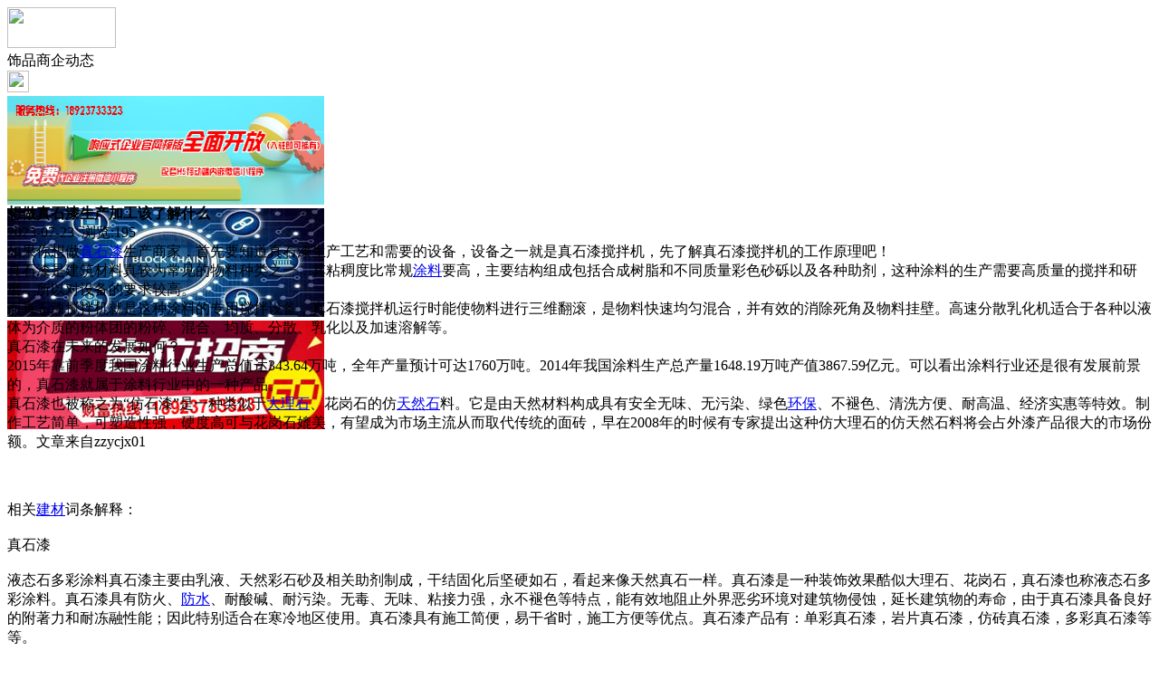

--- FILE ---
content_type: text/html;charset=UTF-8
request_url: https://m.nu86.com/news/show-33091.html
body_size: 5555
content:
<!doctype html>
<html>
<head>
<meta charset="UTF-8"/>
<title>想做真石漆生产加工该了解什么_饰品商企动态_头条资讯_饰品头条</title>
<meta name="keywords" content="想做真石漆生产加工该了解什么,油漆,涂料,饰品商企动态"/>
<meta name="description" content="如果你想做真石漆生产商家，首先要知道真石漆生产工艺和需要的设备，设备之一就是真石漆搅拌机，先了解真石漆搅拌机的工作原理吧！ 真石漆是建筑材料真较为常见的物料种类之一，其粘稠度比常规涂料要高，主要结构组成包括合成树脂和不同质量彩色砂砾以及各种助剂，这种涂料的生产需要高质量的搅拌和研磨，所以对设备的要求较高。 而真石漆搅拌机就是这种涂料的专用搅拌设备，真石漆搅拌机运行时能使物料进行三维翻滚，是物料快速"/>
<meta name="viewport" content="initial-scale=1.0,maximum-scale=1.0,minimum-scale=1.0,user-scalable=0,width=device-width"/>
<meta http-equiv="Cache-Control" content="no-siteapp"/>
<meta name="generator" content="BoYi"/>
<meta name="format-detection" content="telephone=no"/>
<meta name="apple-mobile-web-app-capable" content="yes"/>
<meta name="apple-mobile-web-app-title" content="饰品头条"/>
<meta name="apple-mobile-web-app-status-bar-style" content="default"/>
<link rel="apple-touch-icon-precomposed" href="https://m.nu86.com/apple-touch-icon-precomposed.png"/>
<meta name="mobile-web-app-capable" content="yes">
<link rel="icon" sizes="128x128" href="https://m.nu86.com/apple-touch-icon-precomposed.png">
<meta name="msapplication-TileImage" content="https://m.nu86.com/apple-touch-icon-precomposed.png">
<meta name="msapplication-TileColor" content="#007AFF">
<link rel="shortcut icon" type="image/x-icon" href="https://nu86.com/favicon.ico"/>
<link rel="bookmark" type="image/x-icon" href="https://nu86.com/favicon.ico"/>
<link rel="stylesheet" type="text/css" href="https://m.nu86.com/static/lib/jquery/jquery.mobile.custom.structure.min.css"/>
<link rel="stylesheet" type="text/css" href="https://m.nu86.com/static/style.css"/>
<script type="text/javascript" src="https://m.nu86.com/static/lib/jquery/jquery-2.1.1.min.js"></script>
<script type="text/javascript">
$(document).bind("mobileinit", function() {
　　$.mobile.ajaxEnabled = false;
});
var Dbrowser = '',AJPath = 'https://m.nu86.com/ajax.php',DTPath = 'https://nu86.com/',DTMob = 'https://m.nu86.com/';
if(!('ontouchend' in document) && window.location.href.indexOf('device.php') == -1) window.location='https://m.nu86.com/api/device.php?uri=https%3A%2F%2Fnu86.com%2Fnews%2Fshow-33091.html';
</script>
<script type="text/javascript" src="https://m.nu86.com/static/lib/jquery/jquery.mobile.custom.min.js"></script>
<script type="text/javascript" src="https://m.nu86.com/static/js/common.js"></script>
<script type="text/javascript" src="https://m.nu86.com/static/js/fix.js"></script>
</head>
<body>
<div data-role="page">
<div class="ui-toast"></div>
<div class="ui-mask"></div>
<div class="ui-sheet"></div>
<div id="head-bar">
<div class="head-in">
<div class="logo">
  <a href="https://m.nu86.com/"><img src="https://m.nu86.com/static/img/logo_m.png" width="120" height="45"/></a>
</div>
<div class="head-in-title">饰品商企动态</div>
<div class="head-in-right">
  
<a href="javascript:Dsheet('<a href=&#34;https://m.nu86.com/api/share.php?mid=21&itemid=33091&#34; data-transition=&#34;slideup&#34;><span>分享好友</span></a>|<a href=&#34;https://m.nu86.com/news/&#34; data-direction=&#34;reverse&#34;><span>头条资讯首页</span></a>|<a href=&#34;https://m.nu86.com/channel.php&#34; data-direction=&#34;reverse&#34;><span>频道列表</span></a>|<a href=&#34;https://m.nu86.com/news/list-297.html&#34;><span>返回</span></a>', '取消');"><img src="https://m.nu86.com/static/img/icon-action.png" width="24" height="24"/></a>
</div>
</div>
<div class="head-bar-fix"></div>
</div>
<div class="listad"><script type="text/javascript" src="https://nu86.com/file/script/slide.js"></script><div id="slide_a21" class="slide" style="width:350px;height:120px;">
<a href="https://www.jc68.com/" target="_blank"><img src="https://bybc.cn/ad/jc68ad.jpg" width="350" height="120" alt=""/></a>
<a href="###" target="_self"><img src="https://nu86.com//file/upload/201805/18/223944361.jpg" width="350" height="120" alt=""/></a>
<a href="https://www.jc68.com/" target="_blank"><img src="https://bybc.cn/ad/ad20-2.jpg" width="350" height="120" alt=""/></a>
</div>
<script type="text/javascript">new dslide('slide_a21');</script>
</div>
<div class="main">
<div class="title"><strong>想做真石漆生产加工该了解什么</strong></div>
  <div class="info">2023-07-23&nbsp;&nbsp;浏览:<span id="hits">195</span></div>
<div class="content">
如果你想做<a href="https://m.jc68.com//youqi/" target="_blank" rel="external">真石漆</a>生产商家，首先要知道真石漆生产工艺和需要的设备，设备之一就是真石漆搅拌机，先了解真石漆搅拌机的工作原理吧！<br /> 真石漆是建筑材料真较为常见的物料种类之一，其粘稠度比常规<a href="https://m.jc68.com/youqi/" target="_blank" rel="external">涂料</a>要高，主要结构组成包括合成树脂和不同质量彩色砂砾以及各种助剂，这种涂料的生产需要高质量的搅拌和研磨，所以对设备的要求较高。<br /> 而真石漆搅拌机就是这种涂料的专用搅拌设备，真石漆搅拌机运行时能使物料进行三维翻滚，是物料快速均匀混合，并有效的消除死角及物料挂壁。高速分散乳化机适合于各种以液体为介质的粉体团的粉碎、混合、均质、分散、乳化以及加速溶解等。<br /> 真石漆在未来的发展如何？<br /> 2015年靠前季度我国涂料行业生产总值达343.64万吨，全年产量预计可达1760万吨。2014年我国涂料生产总产量1648.19万吨产值3867.59亿元。可以看出涂料行业还是很有发展前景的，真石漆就属于涂料行业中的一种产品。<br /> 真石漆也被称之为&ldquo;仿石漆&rdquo;是一种类似于<a href="https://m.jc68.com/shicai/" target="_blank" rel="external">大理石</a>、花岗石的仿<a href="https://m.jc68.com/shicai/" target="_blank" rel="external">天然石</a>料。它是由天然材料构成具有安全无味、无污染、绿色<a href="https://m.jc68.com/huanbao/" target="_blank" rel="external">环保</a>、不褪色、清洗方便、耐高温、经济实惠等特效。制作工艺简单，可塑造性强，硬度高可与花岗石媲美，有望成为市场主流从而取代传统的面砖，早在2008年的时候有专家提出这种仿大理石的仿天然石料将会占外漆产品很大的市场份额。文章来自zzycjx01<br /><br /><br /><br />相关<a href="https://www.jc68.com/" target="_blank" rel="external">建材</a>词条解释：<br /><br />真石漆<br /><br />液态石多彩涂料真石漆主要由乳液、天然彩石砂及相关助剂制成，干结固化后坚硬如石，看起来像天然真石一样。真石漆是一种装饰效果酷似大理石、花岗石，真石漆也称液态石多彩涂料。真石漆具有防火、<a href="https://m.jc68.com/shuini/" target="_blank" rel="external">防水</a>、耐酸碱、耐污染。无毒、无味、粘接力强，永不褪色等特点，能有效地阻止外界恶劣环境对建筑物侵蚀，延长建筑物的寿命，由于真石漆具备良好的附著力和耐冻融性能；因此特别适合在寒冷地区使用。真石漆具有施工简便，易干省时，施工方便等优点。真石漆产品有：单彩真石漆，岩片真石漆，仿砖真石漆，多彩真石漆等等。<br /><br />涂料<br /><br />涂料（paint），我们平常所说的<a href="https://m.jc68.com/youqi/" target="_blank" rel="external">油漆</a>只是其中的一种。指涂布于物体表面在一定的条件下能形成薄膜而起保护、装饰或其他特殊功能（绝缘、防锈、防霉、耐热等）的一类液体或固体材料。因早期的涂料大多以植物油为主要原料，故又称作油漆。现在合成树脂已取代了植物油，故称为涂料。涂料并非液态，粉末涂料是涂料品种一大类。涂料属于有机化工高分子材料，所形成的<a href="https://m.jc68.com/youqi/" target="_blank" rel="external">涂膜</a>属于高分子化合物类型。按照现代通行的化工产品的分类，涂料属于精细化工产品。现代的涂料正在逐步成为一类多功能性的工程材料，是化学工业中的一个重要行业。作用主要有四点：保护，装饰，掩饰产品的缺陷和其他特殊作用，提升产品的价值。新中国成立60年来，伴随着国民经济各行业的发展，作为其配套的涂料工业从一个极不引人注目的小行业逐步发展成为国民经济各领域必不可少的重要行业。经过几代人的顽强拼搏、开拓进取，我国已成为世界第二大涂料生产国和消费国，进入到世界涂料行业发展的主流。近年来，环保一直都是<a href="https://m.jc68.com/" target="_blank" rel="external">装修</a>领域中的热门话题之一，今年下半年，这个词依旧会是涂料市场上的一大主角。据了解，现在的涂料市场消费者在购买产品时对环保的要求变得更高：不仅会详细了解产品的有害物质含量，而且还会优先选择那些得到各种环保认证的产品。智研咨询随着人们消费水平的不断提高，对于那些环保系数高的产品，大家不仅有意愿购买，同时也具备了购买的经济实力。换句话说，消费者的品牌意识正在与日俱增，涂料不仅仅只是装修材料，更能体现一个人生活品位、底蕴内涵。面对消费者品牌意识越来越强，品牌的塑造变成了涂料企业吸引更多客流的一法宝。<br /><br />搅拌机<br /><br /><a href="https://m.jc68.com/shuini/" target="_blank" rel="external">水泥</a><a href="https://m.jc68.com/shuini/" target="_blank" rel="external">混凝土</a>搅拌机的用途就是<a href="https://m.jc68.com/jixie/" target="_blank" rel="external">机械</a>化的拌制水泥混凝土，其种类较多，分类方法和特点如下。<br /><br /></div>
<div class="award"><a href="https://m.nu86.com/member/award.php?mid=21&itemid=33091" rel="external"><div>打赏</div></a></div>
 
<div class="listad"><img src="https://nu86.com/skin/boyi/image/xiao+gong.jpg" width="100%"/></div>
<div class="title">
          <ul class="listtxt" style="font-size:14px;line-height:180%;">
                        <li>下一篇:<a href="https://m.nu86.com/news/show-35232.html"><strong>新型高效重型细碎机该如何选择合适的生产厂家</strong></a></li>
                        </ul>
                <ul class="listtxt" style="font-size:14px;line-height:180%;">
                        <li>上一篇:<a href="https://m.nu86.com/news/show-33090.html"><strong>井道电梯规格 安装说明</strong></a></li>
                        </ul>
</div>
</div>
<div class="box_head"><span class="f_r px14"><a href="https://m.nu86.com/news/">更多&raquo;</a></span><span>您可能感兴趣的文章:</span></div>
<ul class="list-txt">
<li>
<a href="https://m.nu86.com/news/show-35232.html" title="新型高效重型细碎机该如何选择合适的生产厂家">新型高效重型细碎机该如何选择合适的生产厂家</a>　
</li></ul><ul class="list-txt">
<li>
<a href="https://m.nu86.com/news/show-35229.html" title="美阁门窗荣获铝门窗 “创新性品牌”引领门窗行业创新升级">美阁门窗荣获铝门窗 “创新性品牌”引领门窗行业创新升级</a>　
</li></ul><ul class="list-txt">
<li>
<a href="https://m.nu86.com/news/show-35225.html" title="青岛办公家具专业设备德国原装的威力Unicontrol6">青岛办公家具专业设备德国原装的威力Unicontrol6</a>　
</li></ul><ul class="list-txt">
<li>
<a href="https://m.nu86.com/news/show-35224.html" title="闪光对焊机之液压系统介绍—苏州安嘉">闪光对焊机之液压系统介绍—苏州安嘉</a>　
</li></ul><ul class="list-txt">
<li>
<a href="https://m.nu86.com/news/show-35223.html" title="专业运动木地板施工厂家 运动木地板安装流程">专业运动木地板施工厂家 运动木地板安装流程</a>　
</li></ul><ul class="list-txt">
<li>
<a href="https://m.nu86.com/news/show-35222.html" title="储能焊机具备哪些优质的性能—苏州安嘉">储能焊机具备哪些优质的性能—苏州安嘉</a>　
</li></ul><div class="box_head"><span class="f_r px12"><a href="">更多&raquo;</a></span><span>有关<strong> 油漆 涂料 </strong>的产品：</span></div>
<div class="sell">
</div>
<div class="sell">
</div>
<div class="foot-bar">
  <li style="list-style-type:none;" class="icon-home"><a href="https://m.nu86.com/news/" data-transition="none" data-ajax="false"><span>头条资讯</span></a></li>
  <li style="list-style-type:none;">
<div class="foot-comment">
<div class="bd-t bd-r bd-b bd-l" onclick="Go($('#comment-count').attr('href'));">发表评论
 | <a href="https://m.nu86.com/comment/index-htm-mid-21-itemid-33091.html" class="b" id="comment-count">0评</a>
    </div>
    </div></li>
  <li style="list-style-type:none; float:right;" class="icon-my"><a href="https://m.nu86.com/my.php" data-transition="none" data-ajax="false"><span>评论登陆</span></a></li>
</div>
<div class="foot-p">
<a href="https://m.nu86.com/bbs">移动社区</a>
<a href="https://m.tm62.com/">陶瓷头条</a>
<a href="https://m.kl55.cn/">空调头条</a>
<a href="https://m.wy9.cn/">卫浴头条</a>
<a href="https://m.ju38.cn/">洁具头条</a>
<a href="https://m.qw-w.com/">油漆头条</a>
<a href="https://m.l355.com/">涂料头条</a>
<a href="https://m.db33.cn/">地板头条</a>
<a href="https://m.dd35.cn/">吊顶头条</a>
<a href="https://m.yg75.com/">衣柜头条</a>
<a href="https://m.ju77.cn/">家居头条</a>
<a href="https://m.y-8.cn/">老姚之家</a>
<a href="https://m.h-7.cn/">灯饰之家</a>
<a href="https://m.dq27.cn/">电气之家</a>
<a href="https://m.qjtt.cn/">全景头条</a>
<a href="https://m.zm755.com/">照明之家</a>
<a href="https://m.fs755.com/">防水之家</a>
<a href="https://m.fd755.com/">防盗之家</a>
<a href="https://m.qkl07.com/">区快洞察</a>
<a href="https://m.jc68.com/">建材</a>
  
<a href="https://m-sz.jc68.com/">深圳建材</a>
<a href="https://m-hk.jc68.com/">香港建材</a>
<a href="https://m-fs.jc68.com/">佛山建材</a>
<a href="https://m-gz.jc68.com/">广州建材</a>
<a href="https://m-dg.jc68.com/">东莞建材</a>
<a href="https://m-huizhou.jc68.com/">惠州建材</a>
<a href="https://m-nanning.jc68.com/">南宁建材</a>
<a href="https://m-chongzuo.jc68.com/">崇左建材</a>
<a href="https://m-laibin.jc68.com/">来宾建材</a>
<a href="https://m-hechi.jc68.com/">河池建材</a>
<a href="https://m-hezhou.jc68.com/">贺州建材</a>
<a href="https://m-baise.jc68.com/">百色建材</a>
<a href="https://m-yulin.jc68.com/">玉林建材</a>
<a href="https://m-guigang.jc68.com/">贵港建材</a>
<a href="https://m-qinzhou.jc68.com/">钦州建材</a>
<a href="https://m-fcg.jc68.com/">防城港建材</a>
<a href="https://m-beihai.jc68.com/">北海建材</a>
<a href="https://m-wuzhou.jc68.com/">梧州建材</a>
<a href="https://m-guilin.jc68.com/">桂林建材</a>
<a href="https://m-liuzhou.jc68.com/">柳州建材</a>
</div>
<div style="display:none">
(c)2015-2017 Bybc.cn SYSTEM All Rights Reserved</div>
<div class="foot-bar-fix"></div>
</body>
</html>